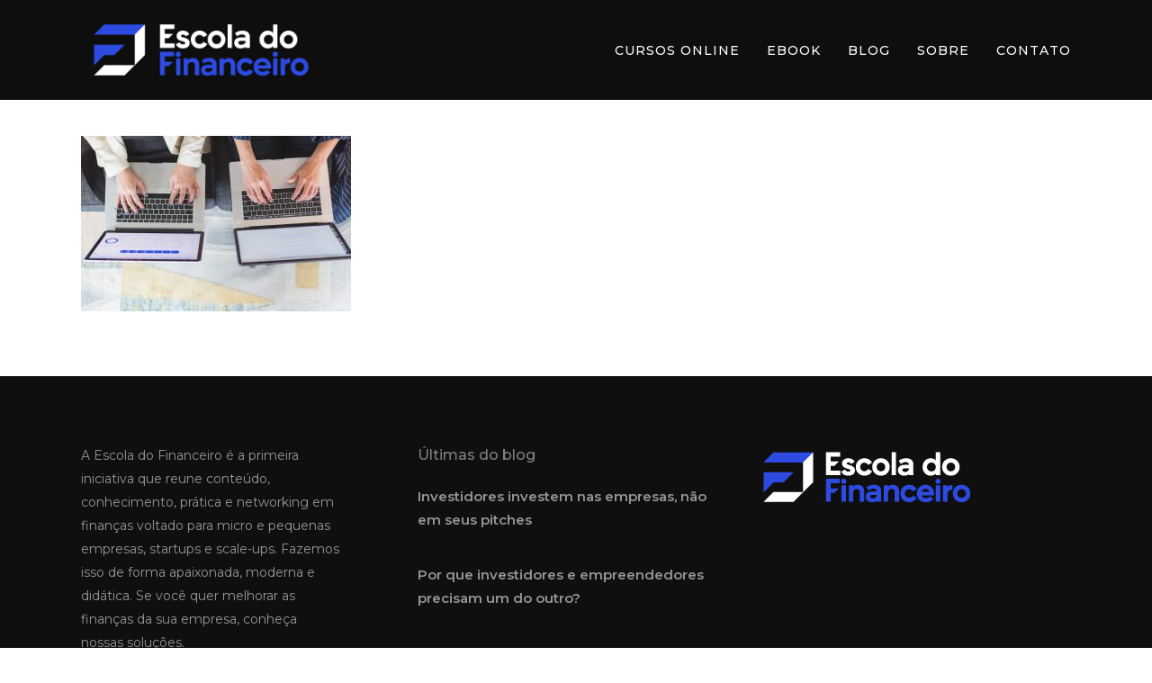

--- FILE ---
content_type: text/css
request_url: https://escoladofinanceiro.com/wp-content/themes/salient-child/style.css?ver=17.0.7
body_size: 767
content:
/*
Theme Name: Salient Child Theme
Description: This is a custom child theme for Salient
Theme URI:   https://themeforest.net/item/salient-responsive-multipurpose-theme/4363266
Author: ThemeNectar
Author URI:  https://themeforest.net/user/themenectar
Template: salient
Version: 1.0
*/

.cta-financeiro.azul, .cta-financeiro.verde {
    display: block;
    color: #fff;
    padding: 12px 15px;
    font-size: 20px;
    text-transform: uppercase;
    font-weight: bold;
    letter-spacing: 1px;
    border-radius: 6px;
    margin: 20px auto 40px;
    width: 85%;
    text-align: center;
    box-shadow: 0px 0px 10px #555;
}

.cta-financeiro.azul {
	background: #2b4be2;
}

.cta-financeiro.verde {
	background: #71c9c0;
}

#mc4wp-form-1 input[type=email]::placeholder { color: #fff; }

@media (max-width: 480px) 
{
  .cta-financeiro.azul, .cta-financeiro.verde {
    padding: 12px 15px;
    font-size: 18px;
    width: 100%;
    line-height: 22px;
   }
}

#form-contato {
  font-family: Montserrat, "Lucida Grande", Tahoma, Sans-Serif !important;
  padding: 30px 45px  !important;
}

#form-contato .cf7-field::placeholder{
    color: #000  !important;
}

#form-contato .cf7-field {
  border: 1px solid #b0b0b5  !important;
  color: #000  !important;
  padding: auto 10px  !important;
  border-radius: 2px  !important;
  font-size: 16px  !important;
}

#form-contato input.cf7-field {  
  height: 36px !important;
}

#form-contato .cf7-field:focus {
  border: 1px solid #2D4BE1 !important;
}

#form-contato span.wpcf7-not-valid-tip {
    color: #f00 !important;
}

#form-contato input[type='submit'].cf7-submit{

  width: 120px !important;
  height: 40px;line-height: 1.3 !important;
  background: #2d4be1 !important;
  border: 2px solid #f6f6f8 !important;
}

#form-contato input[type='submit'].cf7-submit:hover{
  background: #000 !important;
}
